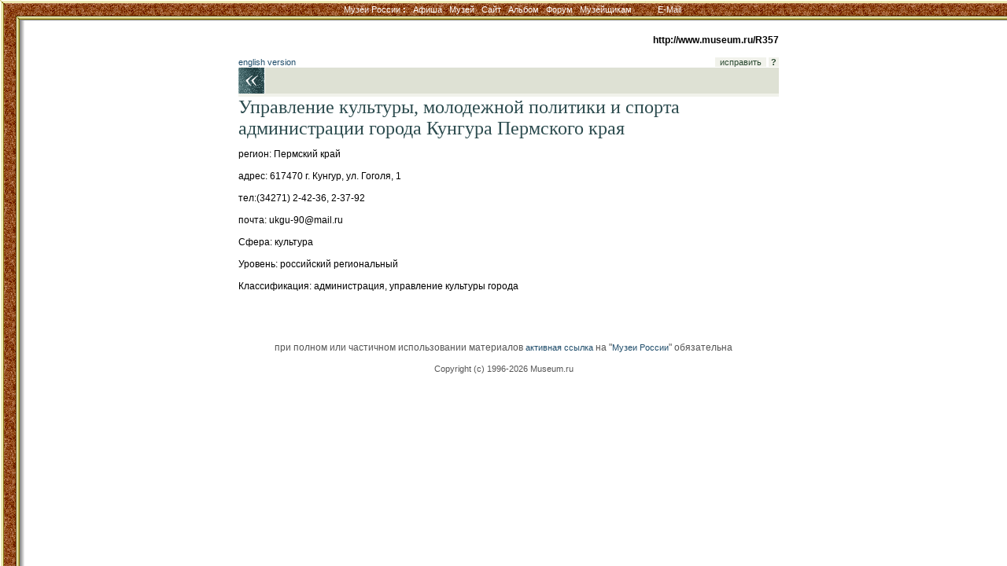

--- FILE ---
content_type: text/html; charset=windows-1251
request_url: http://www.museum.ru/R357
body_size: 6199
content:


<html>
<head>

<title>Управление культуры, молодежной политики и спорта администрации города Кунгура Пермского края</title>
<meta name="keywords" content="">

<meta name="description" content="">


<meta name="revisit-after" content="30 days">
<meta name="ROBOTS" content="ALL">

<LINK REL="stylesheet" TYPE="text/css" HREF="/INC/_global.css">
<LINK REL="stylesheet" TYPE="text/css" HREF="/web/_local.css">
</HEAD>
<BODY BGCOLOR="White" TEXT="Black" LINK="#1E4C6A" VLINK="#1E4C6A" ALINK="Maroon" background="/prof/img/Bg.gif" leftmargin=0 topmargin=0>

<style media="screen">.hide{display:none;}</style>
<style media="print">.noprint{display:none;} #print{display:inline;}</style>
<div id="mrMenu"><table width="100%" height=25 border=0 cellspacing=0 cellpadding=0 align="center">
<tr class=tMenuBg>
	<td background="/prof/img/mCorn.gif"><img src="/img/nbsp.gif" width=25></td>
	<td NOWRAP width="100%" ALIGN="CENTER" VALIGN="TOP" background="/prof/img/mBg.gif"><div class="vmenu">
		<noindex><span class=hide id=print>www.Museum.ru : </span></noindex>
		
		<A HREF="/" class=tMenu>Музеи России <b>:</b></A>  &nbsp;
		<A HREF="/News/" onmouseover="ShowMenu (menuNews,posMenuX(),posMenuY());" onmouseout="HideMenu ('menu'+menuNews);" class=tMenu>Афиша</A> &nbsp;
		<A HREF="/Mus/" onmouseover="ShowMenu (menuMus,posMenuX(),posMenuY());" onmouseout="HideMenu ('menu'+menuMus);" class=tMenu>Музей</A> &nbsp;
		<A HREF="/Web/" onmouseover="ShowMenu (menuWeb,posMenuX(),posMenuY());" onmouseout="HideMenu ('menu'+menuWeb);" class=tMenu>Сайт</A> &nbsp;
		<A HREF="/Alb/" onmouseover="ShowMenu (menuAlbum,posMenuX(),posMenuY());" onmouseout="HideMenu ('menu'+menuAlbum);" class=tMenu>Альбом</A> &nbsp;
		
		<A HREF="/Forum/" onmouseover="ShowMenu (menuForum,posMenuX(),posMenuY());" onmouseout="HideMenu ('menu'+menuForum);" class=tMenu>Форум</A> &nbsp;
		<A HREF="/Prof/" onmouseover="ShowMenu (menuProf,posMenuX(),posMenuY());" onmouseout="HideMenu ('menu'+menuProf);" class=tMenu>Музейщикам</A> &nbsp; &nbsp; &nbsp; &nbsp; &nbsp;
		<noindex>
		
		<A href="mailto:news@museum.ru?subject=mail" class=tMenu>E-Mail</A>&nbsp;
		
		</noindex>
		
	</div></td>
</tr><tr>
	<td></td><td>
		<table width=100% cellspacing=0 style="border:0;filter:shadow(color=888888, Direction=180, Strength=5)"><td style="border-top:#888888 solid 1px;">&nbsp;</td></table>
	</td>
</tr></table></div>

<SCRIPT LANGUAGE="Javascript" TYPE="text/javascript" SRC="/INC/_static.js"></SCRIPT>

<span class=hide><span class=noprint>
<script language="JavaScript"><!--
d=document;a='';a+=';r='+escape(d.referrer)
js=10//--></script><script language="JavaScript1.1"><!--
a+=';j='+navigator.javaEnabled()
js=11//--></script><script language="JavaScript1.2"><!--
s=screen;a+=';s='+s.width+'*'+s.height+';d='+(s.colorDepth?s.colorDepth:s.pixelDepth)
js=12//--></script><script language="JavaScript1.3"><!--
js=13//--></script><script language="JavaScript"><!--
d.write('<img src="http://top.list.ru/counter?id=4640;js='+js+a+';rand='+Math.random()+'">')//--></script><noscript><img src="http://top.list.ru/counter?js=na;id=4640"></noscript>
<script language="JavaScript"><!--
document.write('<img src="http://counter.yadro.ru/hit?r'+
escape(document.referrer)+((typeof(screen)=='undefined')?'':
';s'+screen.width+'*'+screen.height+'*'+(screen.colorDepth?
screen.colorDepth:screen.pixelDepth))+';'+Math.random()+
'" width=1 height=1>')//--></script>

</span></span>

<CENTER>
<TABLE WIDTH=700 CELLSPACING=0 CELLPADDING=0 BORDER=0>
<TR>
	<TD WIDTH=13 NOWRAP><img src="/img/nbsp.gif" width=1 height=1></TD>
	<TD WIDTH=34 NOWRAP><img src="/img/nbsp.gif" width=1 height=1></TD>
	<TD COLSPAN=3 WIDTH=653 NOWRAP><img src="/img/nbsp.gif" width=1 height=1></TD>
</TR><TR>
	<td colspan=5 align="right"><b>http://www.museum.ru/R357</b><font color="White"><br>.</font></td>
</TR><TR>
 
	<TD></TD><TD COLSPAN=4>
		<table width="100%" border=0 cellspacing=0 cellpadding=0>
		<td><a href="">english version</a></td>
		<td align="right" valign="bottom" nowrap>
			<a href=/ onClick="return openMail('vrm');" class="lMenu">&nbsp; исправить  &nbsp;</a>
			<a href=/ onClick="return openHelp('organization');" style="cursor:help" class="lMenu">&nbsp;<b>?</b>&nbsp;</a>
		</td>
		</table>
	</TD>
</TR><TR>
	<TD COLSPAN=2 background="/Mus/img/Back.gif"><a href=/ onClick="history.back();return false;"><img src="/img/nbsp.gif" width=47 height=33 border=0></a></TD>
	<TD COLSPAN=3 class="lBar" align="right">		
	</TD>
</TR>


<TR>
	<TD></TD>
	<TD COLSPAN=4 CLASS="lBar2" ALIGN="CENTER"><img src="/img/nbsp.gif" height=4></TD>
</TR><TR>
	<TD COLSPAN=5></td><img src="/img/nbsp.gif"></TD>
</TR><TR>
	<TD></TD>
	<TD COLSPAN=4 VALIGN="TOP">

<span style="color:#2D4C4F; font-family: serif; font-size: 18pt;">Управление культуры, молодежной политики и спорта администрации города Кунгура Пермского края</span><br>

	<p align="justify">
		
	</p>

	
		регион: Пермский край<br><br>
		адрес: 617470&nbsp;г. Кунгур, ул. Гоголя, 1<br><br>
		тел:(34271) 2-42-36,  2-37-92<br><br>
		почта: ukgu-90@mail.ru<br><br>
		Сфера: культура<br><br>
		Уровень: российский региональный<br><br>
<!--		Класс: не определено<br><br-->
		Классификация: администрация, управление культуры города<br><br>
		<!--1350393149480--><div id='sRTQ_1350393149480'></div><br>

	</TD>
</TR>





<TR><TD COLSPAN=5><img src="img/nbsp.gif" width=1 height=8 border=0></TD>
</TR><TR>
	<TD COLSPAN=5 ALIGN="CENTER">

<script src="http://www.google-analytics.com/urchin.js" type="text/javascript">
</script>
<script type="text/javascript">
_uacct = "UA-364392-1";
urchinTracker();
</script>


<br><br>
<div class="cprt">
	при полном или частичном использовании материалов <a href="/" onClick="location.href='ht'+'tp://srv.museum.ru/default.asp?prg=LINK#link';return false;">активная ссылка</a> на "<a href="http://www.museum.ru/">Музеи России</a>" обязательна<br><br>
	<a href="/" onClick="return openHelp('copyright');" class=cprt>Copyright (c) 1996-2026 Museum.ru</a><br>
	
</div><br>

	</TD>
</TR>
</TABLE>

</body>
</html>
